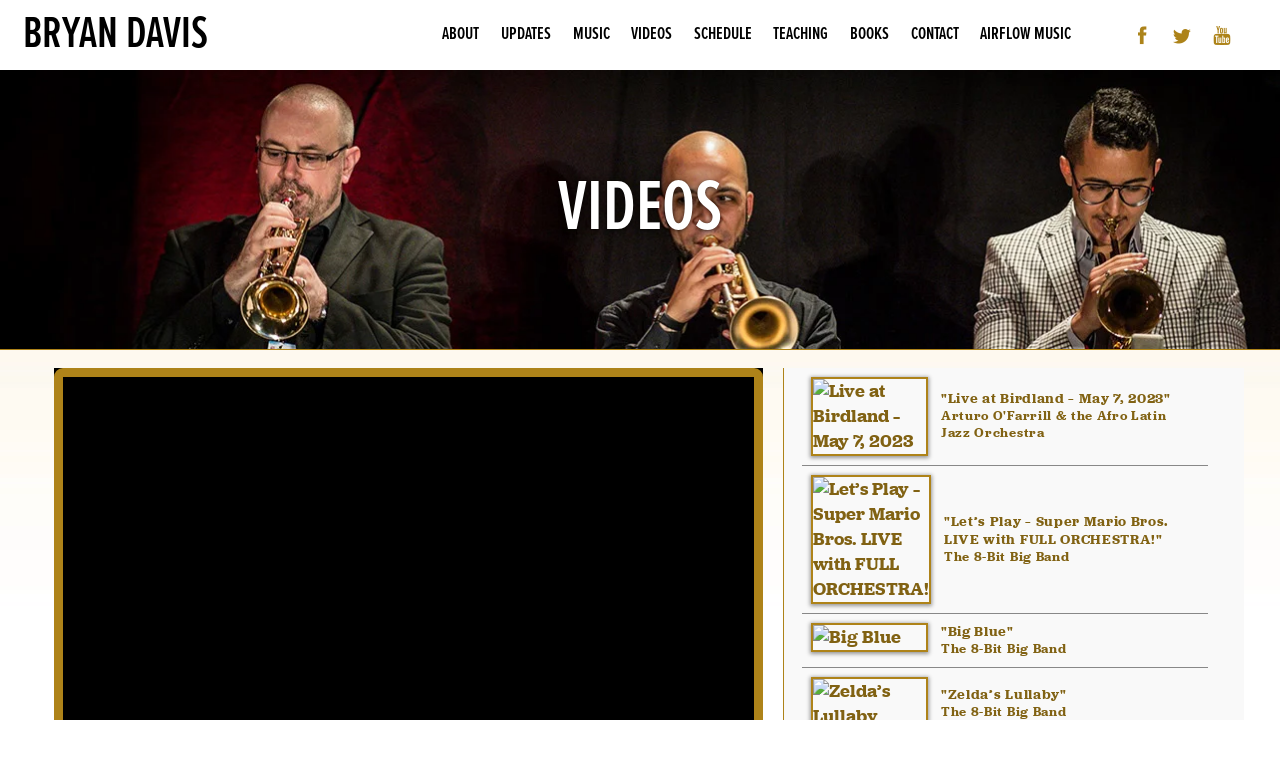

--- FILE ---
content_type: text/html; charset=UTF-8
request_url: https://bryandav.is/video/it-dont-mean-a-thing-2015/
body_size: 16470
content:
<!DOCTYPE html>
<html lang="en-US" id="bd-videos">
<head>
<meta charset="UTF-8" />
<meta name="viewport" content="width=device-width; initial-scale=1" />
<title>It Don&#8217;t Mean A Thing (2015) | Bryan Davis</title>
<script type="text/javascript">
  (function() {
    var config = {
      kitId: 'bwh6nag',
      scriptTimeout: 3000
    };
    var h=document.getElementsByTagName("html")[0];h.className+=" wf-loading";var t=setTimeout(function(){h.className=h.className.replace(/(\s|^)wf-loading(\s|$)/g," ");h.className+=" wf-inactive"},config.scriptTimeout);var tk=document.createElement("script"),d=false;tk.src='//use.typekit.net/'+config.kitId+'.js';tk.type="text/javascript";tk.async="true";tk.onload=tk.onreadystatechange=function(){var a=this.readyState;if(d||a&&a!="complete"&&a!="loaded")return;d=true;clearTimeout(t);try{Typekit.load(config)}catch(b){}};var s=document.getElementsByTagName("script")[0];s.parentNode.insertBefore(tk,s)
  })();
</script>

<!-- Facebook Pixel Code -->
<script>
!function(f,b,e,v,n,t,s){if(f.fbq)return;n=f.fbq=function(){n.callMethod?
n.callMethod.apply(n,arguments):n.queue.push(arguments)};if(!f._fbq)f._fbq=n;
n.push=n;n.loaded=!0;n.version='2.0';n.queue=[];t=b.createElement(e);t.async=!0;
t.src=v;s=b.getElementsByTagName(e)[0];s.parentNode.insertBefore(t,s)}(window,
document,'script','https://connect.facebook.net/en_US/fbevents.js');
fbq('init', '178722922636682'); // Insert your pixel ID here.
fbq('track', 'PageView');
</script>
<noscript><img height="1" width="1" style="display:none"
src="https://www.facebook.com/tr?id=178722922636682&ev=PageView&noscript=1"
/></noscript>
<!-- DO NOT MODIFY -->
<!-- End Facebook Pixel Code -->


<link rel="profile" href="http://gmpg.org/xfn/11" />
<link rel="pingback" href="https://bryandav.is/cms/xmlrpc.php" />
<!--[if lt IE 9]>
<script src="https://bryandav.is/cms/wp-content/themes/bdavis2014/js/html5.js" type="text/javascript"></script>
<![endif]-->

<meta name='robots' content='max-image-preview:large' />
<link rel='dns-prefetch' href='//stats.wp.com' />
<link rel='dns-prefetch' href='//v0.wordpress.com' />
<link rel='dns-prefetch' href='//jetpack.wordpress.com' />
<link rel='dns-prefetch' href='//s0.wp.com' />
<link rel='dns-prefetch' href='//public-api.wordpress.com' />
<link rel='dns-prefetch' href='//0.gravatar.com' />
<link rel='dns-prefetch' href='//1.gravatar.com' />
<link rel='dns-prefetch' href='//2.gravatar.com' />
<link rel='dns-prefetch' href='//widgets.wp.com' />
<link rel='preconnect' href='//c0.wp.com' />
<link rel="alternate" title="oEmbed (JSON)" type="application/json+oembed" href="https://bryandav.is/wp-json/oembed/1.0/embed?url=https%3A%2F%2Fbryandav.is%2Fvideo%2Fit-dont-mean-a-thing-2015%2F" />
<link rel="alternate" title="oEmbed (XML)" type="text/xml+oembed" href="https://bryandav.is/wp-json/oembed/1.0/embed?url=https%3A%2F%2Fbryandav.is%2Fvideo%2Fit-dont-mean-a-thing-2015%2F&#038;format=xml" />
<style id='wp-img-auto-sizes-contain-inline-css' type='text/css'>
img:is([sizes=auto i],[sizes^="auto," i]){contain-intrinsic-size:3000px 1500px}
/*# sourceURL=wp-img-auto-sizes-contain-inline-css */
</style>
<style id='wp-emoji-styles-inline-css' type='text/css'>

	img.wp-smiley, img.emoji {
		display: inline !important;
		border: none !important;
		box-shadow: none !important;
		height: 1em !important;
		width: 1em !important;
		margin: 0 0.07em !important;
		vertical-align: -0.1em !important;
		background: none !important;
		padding: 0 !important;
	}
/*# sourceURL=wp-emoji-styles-inline-css */
</style>
<style id='wp-block-library-inline-css' type='text/css'>
:root{--wp-block-synced-color:#7a00df;--wp-block-synced-color--rgb:122,0,223;--wp-bound-block-color:var(--wp-block-synced-color);--wp-editor-canvas-background:#ddd;--wp-admin-theme-color:#007cba;--wp-admin-theme-color--rgb:0,124,186;--wp-admin-theme-color-darker-10:#006ba1;--wp-admin-theme-color-darker-10--rgb:0,107,160.5;--wp-admin-theme-color-darker-20:#005a87;--wp-admin-theme-color-darker-20--rgb:0,90,135;--wp-admin-border-width-focus:2px}@media (min-resolution:192dpi){:root{--wp-admin-border-width-focus:1.5px}}.wp-element-button{cursor:pointer}:root .has-very-light-gray-background-color{background-color:#eee}:root .has-very-dark-gray-background-color{background-color:#313131}:root .has-very-light-gray-color{color:#eee}:root .has-very-dark-gray-color{color:#313131}:root .has-vivid-green-cyan-to-vivid-cyan-blue-gradient-background{background:linear-gradient(135deg,#00d084,#0693e3)}:root .has-purple-crush-gradient-background{background:linear-gradient(135deg,#34e2e4,#4721fb 50%,#ab1dfe)}:root .has-hazy-dawn-gradient-background{background:linear-gradient(135deg,#faaca8,#dad0ec)}:root .has-subdued-olive-gradient-background{background:linear-gradient(135deg,#fafae1,#67a671)}:root .has-atomic-cream-gradient-background{background:linear-gradient(135deg,#fdd79a,#004a59)}:root .has-nightshade-gradient-background{background:linear-gradient(135deg,#330968,#31cdcf)}:root .has-midnight-gradient-background{background:linear-gradient(135deg,#020381,#2874fc)}:root{--wp--preset--font-size--normal:16px;--wp--preset--font-size--huge:42px}.has-regular-font-size{font-size:1em}.has-larger-font-size{font-size:2.625em}.has-normal-font-size{font-size:var(--wp--preset--font-size--normal)}.has-huge-font-size{font-size:var(--wp--preset--font-size--huge)}.has-text-align-center{text-align:center}.has-text-align-left{text-align:left}.has-text-align-right{text-align:right}.has-fit-text{white-space:nowrap!important}#end-resizable-editor-section{display:none}.aligncenter{clear:both}.items-justified-left{justify-content:flex-start}.items-justified-center{justify-content:center}.items-justified-right{justify-content:flex-end}.items-justified-space-between{justify-content:space-between}.screen-reader-text{border:0;clip-path:inset(50%);height:1px;margin:-1px;overflow:hidden;padding:0;position:absolute;width:1px;word-wrap:normal!important}.screen-reader-text:focus{background-color:#ddd;clip-path:none;color:#444;display:block;font-size:1em;height:auto;left:5px;line-height:normal;padding:15px 23px 14px;text-decoration:none;top:5px;width:auto;z-index:100000}html :where(.has-border-color){border-style:solid}html :where([style*=border-top-color]){border-top-style:solid}html :where([style*=border-right-color]){border-right-style:solid}html :where([style*=border-bottom-color]){border-bottom-style:solid}html :where([style*=border-left-color]){border-left-style:solid}html :where([style*=border-width]){border-style:solid}html :where([style*=border-top-width]){border-top-style:solid}html :where([style*=border-right-width]){border-right-style:solid}html :where([style*=border-bottom-width]){border-bottom-style:solid}html :where([style*=border-left-width]){border-left-style:solid}html :where(img[class*=wp-image-]){height:auto;max-width:100%}:where(figure){margin:0 0 1em}html :where(.is-position-sticky){--wp-admin--admin-bar--position-offset:var(--wp-admin--admin-bar--height,0px)}@media screen and (max-width:600px){html :where(.is-position-sticky){--wp-admin--admin-bar--position-offset:0px}}

/*# sourceURL=wp-block-library-inline-css */
</style><style id='global-styles-inline-css' type='text/css'>
:root{--wp--preset--aspect-ratio--square: 1;--wp--preset--aspect-ratio--4-3: 4/3;--wp--preset--aspect-ratio--3-4: 3/4;--wp--preset--aspect-ratio--3-2: 3/2;--wp--preset--aspect-ratio--2-3: 2/3;--wp--preset--aspect-ratio--16-9: 16/9;--wp--preset--aspect-ratio--9-16: 9/16;--wp--preset--color--black: #000000;--wp--preset--color--cyan-bluish-gray: #abb8c3;--wp--preset--color--white: #ffffff;--wp--preset--color--pale-pink: #f78da7;--wp--preset--color--vivid-red: #cf2e2e;--wp--preset--color--luminous-vivid-orange: #ff6900;--wp--preset--color--luminous-vivid-amber: #fcb900;--wp--preset--color--light-green-cyan: #7bdcb5;--wp--preset--color--vivid-green-cyan: #00d084;--wp--preset--color--pale-cyan-blue: #8ed1fc;--wp--preset--color--vivid-cyan-blue: #0693e3;--wp--preset--color--vivid-purple: #9b51e0;--wp--preset--gradient--vivid-cyan-blue-to-vivid-purple: linear-gradient(135deg,rgb(6,147,227) 0%,rgb(155,81,224) 100%);--wp--preset--gradient--light-green-cyan-to-vivid-green-cyan: linear-gradient(135deg,rgb(122,220,180) 0%,rgb(0,208,130) 100%);--wp--preset--gradient--luminous-vivid-amber-to-luminous-vivid-orange: linear-gradient(135deg,rgb(252,185,0) 0%,rgb(255,105,0) 100%);--wp--preset--gradient--luminous-vivid-orange-to-vivid-red: linear-gradient(135deg,rgb(255,105,0) 0%,rgb(207,46,46) 100%);--wp--preset--gradient--very-light-gray-to-cyan-bluish-gray: linear-gradient(135deg,rgb(238,238,238) 0%,rgb(169,184,195) 100%);--wp--preset--gradient--cool-to-warm-spectrum: linear-gradient(135deg,rgb(74,234,220) 0%,rgb(151,120,209) 20%,rgb(207,42,186) 40%,rgb(238,44,130) 60%,rgb(251,105,98) 80%,rgb(254,248,76) 100%);--wp--preset--gradient--blush-light-purple: linear-gradient(135deg,rgb(255,206,236) 0%,rgb(152,150,240) 100%);--wp--preset--gradient--blush-bordeaux: linear-gradient(135deg,rgb(254,205,165) 0%,rgb(254,45,45) 50%,rgb(107,0,62) 100%);--wp--preset--gradient--luminous-dusk: linear-gradient(135deg,rgb(255,203,112) 0%,rgb(199,81,192) 50%,rgb(65,88,208) 100%);--wp--preset--gradient--pale-ocean: linear-gradient(135deg,rgb(255,245,203) 0%,rgb(182,227,212) 50%,rgb(51,167,181) 100%);--wp--preset--gradient--electric-grass: linear-gradient(135deg,rgb(202,248,128) 0%,rgb(113,206,126) 100%);--wp--preset--gradient--midnight: linear-gradient(135deg,rgb(2,3,129) 0%,rgb(40,116,252) 100%);--wp--preset--font-size--small: 13px;--wp--preset--font-size--medium: 20px;--wp--preset--font-size--large: 36px;--wp--preset--font-size--x-large: 42px;--wp--preset--spacing--20: 0.44rem;--wp--preset--spacing--30: 0.67rem;--wp--preset--spacing--40: 1rem;--wp--preset--spacing--50: 1.5rem;--wp--preset--spacing--60: 2.25rem;--wp--preset--spacing--70: 3.38rem;--wp--preset--spacing--80: 5.06rem;--wp--preset--shadow--natural: 6px 6px 9px rgba(0, 0, 0, 0.2);--wp--preset--shadow--deep: 12px 12px 50px rgba(0, 0, 0, 0.4);--wp--preset--shadow--sharp: 6px 6px 0px rgba(0, 0, 0, 0.2);--wp--preset--shadow--outlined: 6px 6px 0px -3px rgb(255, 255, 255), 6px 6px rgb(0, 0, 0);--wp--preset--shadow--crisp: 6px 6px 0px rgb(0, 0, 0);}:where(.is-layout-flex){gap: 0.5em;}:where(.is-layout-grid){gap: 0.5em;}body .is-layout-flex{display: flex;}.is-layout-flex{flex-wrap: wrap;align-items: center;}.is-layout-flex > :is(*, div){margin: 0;}body .is-layout-grid{display: grid;}.is-layout-grid > :is(*, div){margin: 0;}:where(.wp-block-columns.is-layout-flex){gap: 2em;}:where(.wp-block-columns.is-layout-grid){gap: 2em;}:where(.wp-block-post-template.is-layout-flex){gap: 1.25em;}:where(.wp-block-post-template.is-layout-grid){gap: 1.25em;}.has-black-color{color: var(--wp--preset--color--black) !important;}.has-cyan-bluish-gray-color{color: var(--wp--preset--color--cyan-bluish-gray) !important;}.has-white-color{color: var(--wp--preset--color--white) !important;}.has-pale-pink-color{color: var(--wp--preset--color--pale-pink) !important;}.has-vivid-red-color{color: var(--wp--preset--color--vivid-red) !important;}.has-luminous-vivid-orange-color{color: var(--wp--preset--color--luminous-vivid-orange) !important;}.has-luminous-vivid-amber-color{color: var(--wp--preset--color--luminous-vivid-amber) !important;}.has-light-green-cyan-color{color: var(--wp--preset--color--light-green-cyan) !important;}.has-vivid-green-cyan-color{color: var(--wp--preset--color--vivid-green-cyan) !important;}.has-pale-cyan-blue-color{color: var(--wp--preset--color--pale-cyan-blue) !important;}.has-vivid-cyan-blue-color{color: var(--wp--preset--color--vivid-cyan-blue) !important;}.has-vivid-purple-color{color: var(--wp--preset--color--vivid-purple) !important;}.has-black-background-color{background-color: var(--wp--preset--color--black) !important;}.has-cyan-bluish-gray-background-color{background-color: var(--wp--preset--color--cyan-bluish-gray) !important;}.has-white-background-color{background-color: var(--wp--preset--color--white) !important;}.has-pale-pink-background-color{background-color: var(--wp--preset--color--pale-pink) !important;}.has-vivid-red-background-color{background-color: var(--wp--preset--color--vivid-red) !important;}.has-luminous-vivid-orange-background-color{background-color: var(--wp--preset--color--luminous-vivid-orange) !important;}.has-luminous-vivid-amber-background-color{background-color: var(--wp--preset--color--luminous-vivid-amber) !important;}.has-light-green-cyan-background-color{background-color: var(--wp--preset--color--light-green-cyan) !important;}.has-vivid-green-cyan-background-color{background-color: var(--wp--preset--color--vivid-green-cyan) !important;}.has-pale-cyan-blue-background-color{background-color: var(--wp--preset--color--pale-cyan-blue) !important;}.has-vivid-cyan-blue-background-color{background-color: var(--wp--preset--color--vivid-cyan-blue) !important;}.has-vivid-purple-background-color{background-color: var(--wp--preset--color--vivid-purple) !important;}.has-black-border-color{border-color: var(--wp--preset--color--black) !important;}.has-cyan-bluish-gray-border-color{border-color: var(--wp--preset--color--cyan-bluish-gray) !important;}.has-white-border-color{border-color: var(--wp--preset--color--white) !important;}.has-pale-pink-border-color{border-color: var(--wp--preset--color--pale-pink) !important;}.has-vivid-red-border-color{border-color: var(--wp--preset--color--vivid-red) !important;}.has-luminous-vivid-orange-border-color{border-color: var(--wp--preset--color--luminous-vivid-orange) !important;}.has-luminous-vivid-amber-border-color{border-color: var(--wp--preset--color--luminous-vivid-amber) !important;}.has-light-green-cyan-border-color{border-color: var(--wp--preset--color--light-green-cyan) !important;}.has-vivid-green-cyan-border-color{border-color: var(--wp--preset--color--vivid-green-cyan) !important;}.has-pale-cyan-blue-border-color{border-color: var(--wp--preset--color--pale-cyan-blue) !important;}.has-vivid-cyan-blue-border-color{border-color: var(--wp--preset--color--vivid-cyan-blue) !important;}.has-vivid-purple-border-color{border-color: var(--wp--preset--color--vivid-purple) !important;}.has-vivid-cyan-blue-to-vivid-purple-gradient-background{background: var(--wp--preset--gradient--vivid-cyan-blue-to-vivid-purple) !important;}.has-light-green-cyan-to-vivid-green-cyan-gradient-background{background: var(--wp--preset--gradient--light-green-cyan-to-vivid-green-cyan) !important;}.has-luminous-vivid-amber-to-luminous-vivid-orange-gradient-background{background: var(--wp--preset--gradient--luminous-vivid-amber-to-luminous-vivid-orange) !important;}.has-luminous-vivid-orange-to-vivid-red-gradient-background{background: var(--wp--preset--gradient--luminous-vivid-orange-to-vivid-red) !important;}.has-very-light-gray-to-cyan-bluish-gray-gradient-background{background: var(--wp--preset--gradient--very-light-gray-to-cyan-bluish-gray) !important;}.has-cool-to-warm-spectrum-gradient-background{background: var(--wp--preset--gradient--cool-to-warm-spectrum) !important;}.has-blush-light-purple-gradient-background{background: var(--wp--preset--gradient--blush-light-purple) !important;}.has-blush-bordeaux-gradient-background{background: var(--wp--preset--gradient--blush-bordeaux) !important;}.has-luminous-dusk-gradient-background{background: var(--wp--preset--gradient--luminous-dusk) !important;}.has-pale-ocean-gradient-background{background: var(--wp--preset--gradient--pale-ocean) !important;}.has-electric-grass-gradient-background{background: var(--wp--preset--gradient--electric-grass) !important;}.has-midnight-gradient-background{background: var(--wp--preset--gradient--midnight) !important;}.has-small-font-size{font-size: var(--wp--preset--font-size--small) !important;}.has-medium-font-size{font-size: var(--wp--preset--font-size--medium) !important;}.has-large-font-size{font-size: var(--wp--preset--font-size--large) !important;}.has-x-large-font-size{font-size: var(--wp--preset--font-size--x-large) !important;}
/*# sourceURL=global-styles-inline-css */
</style>

<style id='classic-theme-styles-inline-css' type='text/css'>
/*! This file is auto-generated */
.wp-block-button__link{color:#fff;background-color:#32373c;border-radius:9999px;box-shadow:none;text-decoration:none;padding:calc(.667em + 2px) calc(1.333em + 2px);font-size:1.125em}.wp-block-file__button{background:#32373c;color:#fff;text-decoration:none}
/*# sourceURL=/wp-includes/css/classic-themes.min.css */
</style>
<link rel='stylesheet' id='style-css' href='https://bryandav.is/cms/wp-content/themes/bdavis2014/css/global.css?ver=6.9' type='text/css' media='all' />
<link rel='stylesheet' id='jetpack_likes-css' href='https://c0.wp.com/p/jetpack/15.4/modules/likes/style.css' type='text/css' media='all' />
<link rel='stylesheet' id='sharedaddy-css' href='https://c0.wp.com/p/jetpack/15.4/modules/sharedaddy/sharing.css' type='text/css' media='all' />
<link rel='stylesheet' id='social-logos-css' href='https://c0.wp.com/p/jetpack/15.4/_inc/social-logos/social-logos.min.css' type='text/css' media='all' />
<script type="text/javascript" src="https://c0.wp.com/c/6.9/wp-includes/js/jquery/jquery.min.js" id="jquery-core-js"></script>
<script type="text/javascript" src="https://c0.wp.com/c/6.9/wp-includes/js/jquery/jquery-migrate.min.js" id="jquery-migrate-js"></script>
<script type="text/javascript" src="https://bryandav.is/cms/wp-content/themes/bdavis2014/js/jquery.fitvids.js?ver=20140117" id="fitvids-js"></script>
<link rel="https://api.w.org/" href="https://bryandav.is/wp-json/" /><link rel="EditURI" type="application/rsd+xml" title="RSD" href="https://bryandav.is/cms/xmlrpc.php?rsd" />
<meta name="generator" content="WordPress 6.9" />
<link rel="canonical" href="https://bryandav.is/video/it-dont-mean-a-thing-2015/" />
        <style>
            /* Restoring the .book CSS from your Global.css */
            #bd-books .book {
                width: 25%;
                padding: 1em;
                float: left;
                text-align: center;
                box-sizing: border-box;
            }
            #bd-books .book a {
                display: block;
                width: 100%;
                background: rgba(174, 131, 25, 0.25);
                padding: 0.25em;
                border: 1px solid #ae8319;
            }
            #bd-books .book a:hover {
                background: rgba(174, 131, 25, 0.5);
            }
            #bd-books .book img {
                max-width: 100%;
                height: auto;
                display: block;
                margin: 0 auto;
            }
            /* Clearfix */
            .cf:before, .cf:after { content: " "; display: table; }
            .cf:after { clear: both; }
            
            /* Responsive */
            @media screen and (max-width: 800px) {
                #bd-books .book { width: 33.333%; }
            }
            @media screen and (max-width: 600px) {
                #bd-books .book { width: 50%; }
            }
        </style>
                <style type="text/css">
            /* --- WRAPPER --- */
            .bd-plugin-wrapper {
                position: relative;
                width: 100%;
                min-height: 600px; /* Enforce minimum height */
                clear: both;
            }
            .cf:before, .cf:after { content: " "; display: table; }
            .cf:after { clear: both; }
            .cf { *zoom: 1; }

            /* --- PLAYER (Left Column) --- */
            #video_container {
                float: left;
                width: 61.803398875%; /* Golden Ratio */
                padding-right: 20px;
                /* Ensure it dictates height of wrapper if taller than sidebar */
                min-height: 600px; 
            }
            
            .videowrap {
                position: relative;
                padding-bottom: 56.25%;
                height: 0;
                overflow: hidden;
                background: #000;
            }
            .videowrap iframe {
                position: absolute; top: 0; left: 0; width: 100%; height: 100%;
            }

            /* --- SIDEBAR (Pinned Absolute) --- */
            /* This matches your original functionality: stretched top to bottom */
            #videonav {
                position: absolute;
                top: 0;
                bottom: 0;
                right: 0;
                width: 38.196601125%;
                background: #f9f9f9;
                border-left: 1px solid #ae8319;
                /* No fixed height, it stretches with parent */
            }
            
            .scrollpane {
                width: 100%;
                height: 100%;
                overflow-y: auto;
                -webkit-overflow-scrolling: touch;
            }

            /* --- MOBILE RESET --- */
            @media (max-width: 800px) {
                .bd-plugin-wrapper {
                    min-height: auto; /* Let content grow naturally */
                }
                #video_container {
                    float: none;
                    width: 100%;
                    padding-right: 0;
                    min-height: auto;
                }
                #videonav {
                    position: relative; /* Stop absolute pinning */
                    width: 100%;
                    height: auto;
                    max-height: 400px; /* Limit list height on phones */
                    top: auto; bottom: auto; right: auto;
                    border-left: none;
                    border-top: 1px solid #ae8319;
                    margin-top: 20px;
                }
            }
        </style>
        	<style>img#wpstats{display:none}</style>
		<script>
jQuery(document).ready(function($){
  $('#hvideo,#video_container,.hentry').fitVids();
});
</script>
<meta name="description" content="From the CD Release show for Almost Sunrise, at Smalls Jazz Club in NYC. Here is the Eyal Vilner Big Band featuring Charenée Wade performing Eyal&#8217;s arrangement of the Duke Ellington classic &#8220;It Don&#8217;t Mean A Thing (If It Ain&#8217;t Got That Swing).&#8221;
Eyal Vilner (alto sax, clarinet, arrangements) conducting:
Trumpets: BD, …" />
<meta property="og:site_name" content="Bryan Davis" />
<meta property="og:locale" content="en_US" />
<meta property="og:description" content="From the CD Release show for Almost Sunrise, at Smalls Jazz Club in NYC. Here is the Eyal Vilner Big Band featuring Charenée Wade performing Eyal&#8217;s arrangement of the Duke Ellington classic &#8220;It Don&#8217;t Mean A Thing (If It Ain&#8217;t Got That Swing).&#8221;
Eyal Vilner (alto sax, clarinet, arrangements) conducting:
Trumpets: BD, …" />
<meta property="og:url" content="https://bryandav.is/video/it-dont-mean-a-thing-2015/" />
<meta property="og:title" content="It Don&#8217;t Mean A Thing (2015)" />
<meta property="og:type" content="video" />
<meta property="og:video" content="http://www.youtube.com/v/a59uuyiRt_c">
<meta property="og:video:type" content="application/x-shockwave-flash">
<meta property="og:video:width" content="640">
<meta property="og:video:height" content="480">
<meta property="og:image" content="http://i1.ytimg.com/vi/a59uuyiRt_c/hqdefault.jpg?feature=og">
<meta property="og:image" content="https://bryandav.is/cms/wp-content/themes/bdavis2014/i/Bryan_Davis-FB2014.jpg" />
<link rel="image_src" href="https://bryandav.is/cms/wp-content/themes/bdavis2014/i/Bryan_Davis-FB2014.jpg" />
<link rel="icon" href="https://bryandav.is/cms/wp-content/uploads/2015/08/cropped-BDavis_sitesq-32x32.jpg" sizes="32x32" />
<link rel="icon" href="https://bryandav.is/cms/wp-content/uploads/2015/08/cropped-BDavis_sitesq-192x192.jpg" sizes="192x192" />
<link rel="apple-touch-icon" href="https://bryandav.is/cms/wp-content/uploads/2015/08/cropped-BDavis_sitesq-180x180.jpg" />
<meta name="msapplication-TileImage" content="https://bryandav.is/cms/wp-content/uploads/2015/08/cropped-BDavis_sitesq-270x270.jpg" />
</head>

<body class="wp-singular video-template-default single single-video postid-2805 wp-theme-bdavis2014 metaslider-plugin">
<div id="fb-root"></div>
<script>(function(d, s, id) {
  var js, fjs = d.getElementsByTagName(s)[0];
  if (d.getElementById(id)) return;
  js = d.createElement(s); js.id = id;
  js.src = "//connect.facebook.net/en_GB/all.js#xfbml=1&appId=134162896650015";
  fjs.parentNode.insertBefore(js, fjs);
}(document, 'script', 'facebook-jssdk'));</script>
<div id="header">
<div class="wrap hfeed site">
        
            <h1 class="site-title"><a href="https://bryandav.is/" title="Bryan Davis" rel="home">Bryan Davis</a></h1>
            <!-- <h2 class="site-description">Trumpet &amp; Flügelhorn</h2> -->

        <nav role="navigation" id="site-navigation" class="main-navigation">
            <button class="menu-toggle">Primary Menu</button>
            <div class="assistive-text skip-link"><a href="#content" title="Skip to content">Skip to content</a></div>

            <ul id="menu-main-navigation" class="menu"><li id="menu-item-2252" class="menu-item menu-item-type-post_type menu-item-object-page menu-item-2252"><a href="https://bryandav.is/about/">About</a></li>
<li id="menu-item-2260" class="menu-item menu-item-type-post_type menu-item-object-page current_page_parent menu-item-2260"><a href="https://bryandav.is/updates/">Updates</a></li>
<li id="menu-item-5457" class="menu-item menu-item-type-post_type menu-item-object-page menu-item-5457"><a href="https://bryandav.is/music/">Music</a></li>
<li id="menu-item-2262" class="menu-item menu-item-type-post_type menu-item-object-page menu-item-2262"><a href="https://bryandav.is/videos/">Videos</a></li>
<li id="menu-item-2247" class="menu-item menu-item-type-post_type menu-item-object-page menu-item-2247"><a href="https://bryandav.is/schedule/">Schedule</a></li>
<li id="menu-item-2338" class="menu-item menu-item-type-post_type menu-item-object-page menu-item-2338"><a href="https://bryandav.is/teaching/">Teaching</a></li>
<li id="menu-item-5491" class="menu-item menu-item-type-post_type menu-item-object-page menu-item-5491"><a href="https://bryandav.is/books/">Books</a></li>
<li id="menu-item-2251" class="menu-item menu-item-type-post_type menu-item-object-page menu-item-2251"><a href="https://bryandav.is/contact/">Contact</a></li>
<li id="menu-item-3741" class="menu-item menu-item-type-custom menu-item-object-custom menu-item-3741"><a target="_blank" href="http://airflowmusic.com">Airflow Music</a></li>
</ul>        </nav><!-- .site-navigation .main-navigation -->
        <ul class="social">
              <li><a class="social-sprite social-facebook" href="//facebook.com/bryandavismusic" target="_blank">Facebook</a></li>
              <li><a class="social-sprite social-twitter" href="//twitter.com/bryandavismusic" target="_blank">Twitter</a></li>
              <li><a class="social-sprite social-youtube" href="//youtube.com/c/bryandavismusic" target="_blank">YouTube</a></li>
              <!-- <li><a class="social-sprite social-gplus" href="//google.com/+bryandavismusic" rel="publisher" target="_blank">Google+</a></li> -->
        </ul>

</div></div><!-- #header -->
<header id="masthead" class="site-header" role="banner">
        <h1 class="page-title">Videos</h1>
      </header><!-- #masthead .site-header -->
<div id="page" class="wrap cf">
    <div id="main" class="site-main cf">
<div id="primary" style="width: 100%; float: none; margin: 0 auto; padding: 0 1em;">
    <div id="content" role="main">
        <div class="bd-plugin-wrapper cf">        <div id="videonav">
            <div class="scrollpane">
                <ol>
                <li><a class="video-link" href="https://bryandav.is/video/live-at-birdland-may-7-2023/"><img decoding="async" src="https://img.youtube.com/vi/da-mdG4Q5y8/mqdefault.jpg" alt="Live at Birdland – May 7, 2023" /><div><span class="vtitle">&quot;Live at Birdland – May 7, 2023&quot;</span><span class="vgroup">Arturo O'Farrill &amp; the Afro Latin Jazz Orchestra</span></div></a></li><li><a class="video-link" href="https://bryandav.is/video/lets-play-super-mario-bros-live-with-full-orchestra/"><img decoding="async" src="https://img.youtube.com/vi/2cRPzzZV8u0/mqdefault.jpg" alt="Let&#8217;s Play &#8211; Super Mario Bros. LIVE with FULL ORCHESTRA!" /><div><span class="vtitle">&quot;Let&#8217;s Play &#8211; Super Mario Bros. LIVE with FULL ORCHESTRA!&quot;</span><span class="vgroup">The 8-Bit Big Band</span></div></a></li><li><a class="video-link" href="https://bryandav.is/video/big-blue/"><img decoding="async" src="https://img.youtube.com/vi/2fAAk_0DJDE/mqdefault.jpg" alt="Big Blue" /><div><span class="vtitle">&quot;Big Blue&quot;</span><span class="vgroup">The 8-Bit Big Band</span></div></a></li><li><a class="video-link" href="https://bryandav.is/video/zeldas-lullaby/"><img decoding="async" src="https://img.youtube.com/vi/Scxw6Nuf3cI/mqdefault.jpg" alt="Zelda&#8217;s Lullaby" /><div><span class="vtitle">&quot;Zelda&#8217;s Lullaby&quot;</span><span class="vgroup">The 8-Bit Big Band</span></div></a></li><li><a class="video-link" href="https://bryandav.is/video/super-mario-bros-salsa-big-band-version/"><img decoding="async" src="https://img.youtube.com/vi/8-jedrMcJ-Y/mqdefault.jpg" alt="Super Mario Bros. – Salsa Big Band" /><div><span class="vtitle">&quot;Super Mario Bros. – Salsa Big Band&quot;</span><span class="vgroup">The 8-Bit Big Band</span></div></a></li><li><a class="video-link" href="https://bryandav.is/video/i-am-impact-from-mystical-ninja/"><img decoding="async" src="https://img.youtube.com/vi/QkFryJP3zpY/mqdefault.jpg" alt="I Am Impact! from Mystical Ninja" /><div><span class="vtitle">&quot;I Am Impact! from Mystical Ninja&quot;</span><span class="vgroup">The 8-Bit Big Band</span></div></a></li><li><a class="video-link" href="https://bryandav.is/video/athletic-theme-from-yoshis-island/"><img decoding="async" src="https://img.youtube.com/vi/Czs-rHs2Aqo/mqdefault.jpg" alt="Athletic Theme from Yoshi&#8217;s Island" /><div><span class="vtitle">&quot;Athletic Theme from Yoshi&#8217;s Island&quot;</span><span class="vgroup">The 8-Bit Big Band</span></div></a></li><li><a class="video-link" href="https://bryandav.is/video/god-bless-the-child/"><img decoding="async" src="https://img.youtube.com/vi/ThMeY-xutqM/mqdefault.jpg" alt="God Bless The Child" /><div><span class="vtitle">&quot;God Bless The Child&quot;</span><span class="vgroup">Blood Sweat and Tears</span></div></a></li><li><a class="video-link" href="https://bryandav.is/video/silver-bells/"><img decoding="async" src="https://img.youtube.com/vi/b6aC_r_PJj4/mqdefault.jpg" alt="Silver Bells" /><div><span class="vtitle">&quot;Silver Bells&quot;</span><span class="vgroup">Ten of the Best &amp; Friends</span></div></a></li><li><a class="video-link" href="https://bryandav.is/video/mumbles/"><img decoding="async" src="https://img.youtube.com/vi/XsALQkXhH8U/mqdefault.jpg" alt="Mumbles" /><div><span class="vtitle">&quot;Mumbles&quot;</span><span class="vgroup">Ron Wilkins/Becca Patterson Big Band</span></div></a></li><li><a class="video-link" href="https://bryandav.is/video/sevivon/"><img decoding="async" src="https://img.youtube.com/vi/K0hLcoTekj0/mqdefault.jpg" alt="Sevivon" /><div><span class="vtitle">&quot;Sevivon&quot;</span><span class="vgroup">Eyal Vilner Big Band</span></div></a></li><li><a class="video-link" href="https://bryandav.is/video/hard-hearted-hannah/"><img decoding="async" src="https://img.youtube.com/vi/95RO1480rqo/mqdefault.jpg" alt="Hard Hearted Hannah" /><div><span class="vtitle">&quot;Hard Hearted Hannah&quot;</span><span class="vgroup">Eyal Vilner Big Band</span></div></a></li><li><a class="video-link" href="https://bryandav.is/video/lover-come-back-to-me-2016-edition/"><img decoding="async" src="https://img.youtube.com/vi/WCtV1SXSA28/mqdefault.jpg" alt="Lover Come Back To Me (2016 Edition)" /><div><span class="vtitle">&quot;Lover Come Back To Me (2016 Edition)&quot;</span><span class="vgroup">Mike Longo's NY State of the Art Jazz Ensemble</span></div></a></li><li><a class="video-link" href="https://bryandav.is/video/i-wanna-hold-your-hand/"><img decoding="async" src="https://img.youtube.com/vi/pBJ6OSVDQFU/mqdefault.jpg" alt="I Wanna Hold Your Hand" /><div><span class="vtitle">&quot;I Wanna Hold Your Hand&quot;</span><span class="vgroup">#TeamChuck</span></div></a></li><li><a class="video-link" href="https://bryandav.is/video/i-wanna-be-where-you-are/"><img decoding="async" src="https://img.youtube.com/vi/JgpUWRXozQo/mqdefault.jpg" alt="I Wanna Be Where You Are" /><div><span class="vtitle">&quot;I Wanna Be Where You Are&quot;</span><span class="vgroup">#TeamChuck</span></div></a></li><li><a class="video-link" href="https://bryandav.is/video/district-of-the-blues/"><img decoding="async" src="https://img.youtube.com/vi/VmhqewHsjJI/mqdefault.jpg" alt="District of the Blues" /><div><span class="vtitle">&quot;District of the Blues&quot;</span><span class="vgroup">Eyal Vilner Big Band</span></div></a></li><li><a class="video-link" href="https://bryandav.is/video/tee-pee-time/"><img decoding="async" src="https://img.youtube.com/vi/eY8hpDd3bxc/mqdefault.jpg" alt="Tee Pee Time" /><div><span class="vtitle">&quot;Tee Pee Time&quot;</span><span class="vgroup">Eyal Vilner Big Band</span></div></a></li><li><a class="video-link" href="https://bryandav.is/video/it-dont-mean-a-thing-if-it-aint-got-that-swing/"><img decoding="async" src="https://img.youtube.com/vi/IlCz3RK0e3M/mqdefault.jpg" alt="It Don&#8217;t Mean A Thing (If It Ain&#8217;t Got That Swing)" /><div><span class="vtitle">&quot;It Don&#8217;t Mean A Thing (If It Ain&#8217;t Got That Swing)&quot;</span><span class="vgroup">Eyal Vilner Big Band</span></div></a></li><li><a class="video-link" href="https://bryandav.is/video/but-the-world-goes-round/"><img decoding="async" src="https://img.youtube.com/vi/aOyG5Zmgt1c/mqdefault.jpg" alt="But The World Goes Round" /><div><span class="vtitle">&quot;But The World Goes Round&quot;</span><span class="vgroup">Charlie Rosen's Broadway Big Band</span></div></a></li><li><a class="video-link" href="https://bryandav.is/video/ground-blues/"><img decoding="async" src="https://img.youtube.com/vi/EhYGnSJSkok/mqdefault.jpg" alt="Ground Blues" /><div><span class="vtitle">&quot;Ground Blues&quot;</span><span class="vgroup">Greg Ruvolo Big Band</span></div></a></li><li><a class="video-link" href="https://bryandav.is/video/its-alright-with-me/"><img decoding="async" src="https://img.youtube.com/vi/xVclb46fsE8/mqdefault.jpg" alt="It&#8217;s Alright With Me" /><div><span class="vtitle">&quot;It&#8217;s Alright With Me&quot;</span><span class="vgroup">Eyal Vilner Big Band</span></div></a></li><li class="current-video"><a class="video-link" href="https://bryandav.is/video/it-dont-mean-a-thing-2015/"><img decoding="async" src="https://img.youtube.com/vi/a59uuyiRt_c/mqdefault.jpg" alt="It Don&#8217;t Mean A Thing (2015)" /><div><span class="vtitle">&quot;It Don&#8217;t Mean A Thing (2015)&quot;</span><span class="vgroup">Eyal Vilner Big Band</span></div></a></li><li><a class="video-link" href="https://bryandav.is/video/macarthur-park-2014/"><img decoding="async" src="https://img.youtube.com/vi/ceIAEREp0tc/mqdefault.jpg" alt="MacArthur Park 2014" /><div><span class="vtitle">&quot;MacArthur Park 2014&quot;</span><span class="vgroup">Ten of the Best &amp; Friends</span></div></a></li><li><a class="video-link" href="https://bryandav.is/video/bist-du-bei-mir/"><img decoding="async" src="https://img.youtube.com/vi/_Tzof31R-fA/mqdefault.jpg" alt="Bist Du Bei Mir" /><div><span class="vtitle">&quot;Bist Du Bei Mir&quot;</span><span class="vgroup">Ten of the Best &amp; Friends</span></div></a></li><li><a class="video-link" href="https://bryandav.is/video/gonna-fly-nowmaria-highlight-reel/"><img decoding="async" src="https://img.youtube.com/vi/T1lBQgvwBR0/mqdefault.jpg" alt="Gonna Fly Now/Maria Highlight Reel" /><div><span class="vtitle">&quot;Gonna Fly Now/Maria Highlight Reel&quot;</span><span class="vgroup">RK Music Big Band</span></div></a></li><li><a class="video-link" href="https://bryandav.is/video/nena-rehearsal/"><img decoding="async" src="https://img.youtube.com/vi/YIHWc3jJi2s/mqdefault.jpg" alt="&#8216;Nena&#8217; Rehearsal" /><div><span class="vtitle">&quot;&#8216;Nena&#8217; Rehearsal&quot;</span></div></a></li><li><a class="video-link" href="https://bryandav.is/video/all-of-me/"><img decoding="async" src="https://img.youtube.com/vi/giNP1fF5ook/mqdefault.jpg" alt="All Of Me" /><div><span class="vtitle">&quot;All Of Me&quot;</span><span class="vgroup">Schagerl Brass Festival All-Star Big Band</span></div></a></li><li><a class="video-link" href="https://bryandav.is/video/always-forever/"><img decoding="async" src="https://img.youtube.com/vi/eK8Qtx6Rguc/mqdefault.jpg" alt="Always &#038; Forever" /><div><span class="vtitle">&quot;Always &#038; Forever&quot;</span><span class="vgroup">Schagerl Brass Festival All-Star Big Band</span></div></a></li><li><a class="video-link" href="https://bryandav.is/video/bennos-blues/"><img decoding="async" src="https://img.youtube.com/vi/ATCQCOtg7go/mqdefault.jpg" alt="Benno&#8217;s Blues" /><div><span class="vtitle">&quot;Benno&#8217;s Blues&quot;</span><span class="vgroup">Schagerl Brass Festival All-Star Big Band</span></div></a></li><li><a class="video-link" href="https://bryandav.is/video/im-getting-sentimental-over-you/"><img decoding="async" src="https://img.youtube.com/vi/dMuhX4_-8BQ/mqdefault.jpg" alt="I&#8217;m Getting Sentimental Over You" /><div><span class="vtitle">&quot;I&#8217;m Getting Sentimental Over You&quot;</span><span class="vgroup">Schagerl Brass Festival All-Star Big Band</span></div></a></li><li><a class="video-link" href="https://bryandav.is/video/zogs-jog/"><img decoding="async" src="https://img.youtube.com/vi/0ZwoTbADrPc/mqdefault.jpg" alt="Zog&#8217;s Jog" /><div><span class="vtitle">&quot;Zog&#8217;s Jog&quot;</span><span class="vgroup">Schagerl Brass Festival All-Star Big Band</span></div></a></li><li><a class="video-link" href="https://bryandav.is/video/diminuendo-and-crescendo-in-blue/"><img decoding="async" src="https://img.youtube.com/vi/qU-MITsh-gU/mqdefault.jpg" alt="Diminuendo and Crescendo in Blue" /><div><span class="vtitle">&quot;Diminuendo and Crescendo in Blue&quot;</span><span class="vgroup">Schagerl Brass Festival All-Star Big Band</span></div></a></li><li><a class="video-link" href="https://bryandav.is/video/stablemates-rehearsal-clip/"><img decoding="async" src="https://img.youtube.com/vi/JdtqAYerkOw/mqdefault.jpg" alt="&#8216;Stablemates&#8217; rehearsal clip" /><div><span class="vtitle">&quot;&#8216;Stablemates&#8217; rehearsal clip&quot;</span><span class="vgroup">Eyal Vilner Big Band</span></div></a></li><li><a class="video-link" href="https://bryandav.is/video/eager-beaver/"><img decoding="async" src="https://img.youtube.com/vi/ul6uvQsfzN4/mqdefault.jpg" alt="Eager Beaver" /><div><span class="vtitle">&quot;Eager Beaver&quot;</span><span class="vgroup">Brooklyn Jazz Orchestra</span></div></a></li><li><a class="video-link" href="https://bryandav.is/video/intermission-riff/"><img decoding="async" src="https://img.youtube.com/vi/-YZ_GiFeD4k/mqdefault.jpg" alt="Intermission Riff" /><div><span class="vtitle">&quot;Intermission Riff&quot;</span><span class="vgroup">Brooklyn Jazz Orchestra</span></div></a></li><li><a class="video-link" href="https://bryandav.is/video/it-dont-mean-a-thing/"><img decoding="async" src="https://img.youtube.com/vi/NRT1yQCY6U0/mqdefault.jpg" alt="It Don&#8217;t Mean A Thing" /><div><span class="vtitle">&quot;It Don&#8217;t Mean A Thing&quot;</span><span class="vgroup">Eyal Vilner Big Band</span></div></a></li><li><a class="video-link" href="https://bryandav.is/video/just-a-weekend/"><img decoding="async" src="https://img.youtube.com/vi/UJUfLoDDCNU/mqdefault.jpg" alt="Just A Weekend" /><div><span class="vtitle">&quot;Just A Weekend&quot;</span><span class="vgroup">Mike Longo's NY State of the Art Jazz Ensemble</span></div></a></li><li><a class="video-link" href="https://bryandav.is/video/really-its-wagner/"><img decoding="async" src="https://img.youtube.com/vi/Y0YMpGoIoig/mqdefault.jpg" alt="Really It&#8217;s Wagner" /><div><span class="vtitle">&quot;Really It&#8217;s Wagner&quot;</span><span class="vgroup">Ten of the Best &amp; Friends</span></div></a></li><li><a class="video-link" href="https://bryandav.is/video/wagners-mas-que-nada/"><img decoding="async" src="https://img.youtube.com/vi/HBXNCSUd0e4/mqdefault.jpg" alt="Wagner&#8217;s Mas Que Nada" /><div><span class="vtitle">&quot;Wagner&#8217;s Mas Que Nada&quot;</span><span class="vgroup">Ten of the Best &amp; Friends</span></div></a></li><li><a class="video-link" href="https://bryandav.is/video/brazil-wedding/"><img decoding="async" src="https://img.youtube.com/vi/p777r75o6cI/mqdefault.jpg" alt="Brazil Wedding" /><div><span class="vtitle">&quot;Brazil Wedding&quot;</span><span class="vgroup">Ten of the Best &amp; Friends</span></div></a></li><li><a class="video-link" href="https://bryandav.is/video/in-the-streets-of-harlem/"><img decoding="async" src="https://img.youtube.com/vi/NJ4pMY2bNf4/mqdefault.jpg" alt="In The Streets of Harlem" /><div><span class="vtitle">&quot;In The Streets of Harlem&quot;</span><span class="vgroup">Ten of the Best &amp; Friends</span></div></a></li><li><a class="video-link" href="https://bryandav.is/video/mother-where-are-you/"><img decoding="async" src="https://img.youtube.com/vi/GX1XXULAHW8/mqdefault.jpg" alt="Mother, Where Are You?" /><div><span class="vtitle">&quot;Mother, Where Are You?&quot;</span><span class="vgroup">Ten of the Best &amp; Friends</span></div></a></li><li><a class="video-link" href="https://bryandav.is/video/harlem-nocturne-a-la-esquivel/"><img decoding="async" src="https://img.youtube.com/vi/z9aryn4nkNw/mqdefault.jpg" alt="Harlem Nocturne a la Esquivel" /><div><span class="vtitle">&quot;Harlem Nocturne a la Esquivel&quot;</span><span class="vgroup">Mr Ho's Orchestrotica</span></div></a></li><li><a class="video-link" href="https://bryandav.is/video/cheek-to-cheek/"><img decoding="async" src="https://img.youtube.com/vi/WZE-CDXCmDQ/mqdefault.jpg" alt="Cheek To Cheek" /><div><span class="vtitle">&quot;Cheek To Cheek&quot;</span><span class="vgroup">Mike Longo's NY State of the Art Jazz Ensemble</span></div></a></li><li><a class="video-link" href="https://bryandav.is/video/macarthur-park/"><img decoding="async" src="https://img.youtube.com/vi/losiyPEBLn8/mqdefault.jpg" alt="MacArthur Park" /><div><span class="vtitle">&quot;MacArthur Park&quot;</span><span class="vgroup">Ten of the Best &amp; Friends</span></div></a></li><li><a class="video-link" href="https://bryandav.is/video/in-the-spirit-of-lester-bowie-epk/"><img decoding="async" src="https://img.youtube.com/vi/TXv3b62-GwQ/mqdefault.jpg" alt="In The Spirit of Lester Bowie &#8211; EPK" /><div><span class="vtitle">&quot;In The Spirit of Lester Bowie &#8211; EPK&quot;</span><span class="vgroup">Horst Michael Schaffer's Flying Brass Circus</span></div></a></li><li><a class="video-link" href="https://bryandav.is/video/birth-of-the-blues/"><img decoding="async" src="https://img.youtube.com/vi/P_YULWbPDT4/mqdefault.jpg" alt="Birth of the Blues" /><div><span class="vtitle">&quot;Birth of the Blues&quot;</span><span class="vgroup">Horst Michael Schaffer's Flying Brass Circus</span></div></a></li><li><a class="video-link" href="https://bryandav.is/video/lover-come-back-to-me/"><img decoding="async" src="https://img.youtube.com/vi/LA7Z7Bvs1pE/mqdefault.jpg" alt="Lover Come Back To Me" /><div><span class="vtitle">&quot;Lover Come Back To Me&quot;</span><span class="vgroup">Mike Longo's NY State of the Art Jazz Ensemble</span></div></a></li><li><a class="video-link" href="https://bryandav.is/video/andalucia/"><img decoding="async" src="https://img.youtube.com/vi/eKMPZMneld0/mqdefault.jpg" alt="Andalucia" /><div><span class="vtitle">&quot;Andalucia&quot;</span><span class="vgroup">Mr Ho's Orchestrotica</span></div></a></li><li><a class="video-link" href="https://bryandav.is/video/harlem-nocturne/"><img decoding="async" src="https://img.youtube.com/vi/eIs3pwPKw0c/mqdefault.jpg" alt="Harlem Nocturne" /><div><span class="vtitle">&quot;Harlem Nocturne&quot;</span><span class="vgroup">Mr Ho's Orchestrotica</span></div></a></li><li><a class="video-link" href="https://bryandav.is/video/birks-works/"><img decoding="async" src="https://img.youtube.com/vi/jhvI1u17egE/mqdefault.jpg" alt="Birk&#8217;s Works" /><div><span class="vtitle">&quot;Birk&#8217;s Works&quot;</span><span class="vgroup">Mike Longo's NY State of the Art Jazz Ensemble</span></div></a></li><li><a class="video-link" href="https://bryandav.is/video/take-the-a-train/"><img decoding="async" src="https://img.youtube.com/vi/Gh6SSfKa45I/mqdefault.jpg" alt="Take The A-Train" /><div><span class="vtitle">&quot;Take The A-Train&quot;</span><span class="vgroup">Mr Ho's Orchestrotica</span></div></a></li><li><a class="video-link" href="https://bryandav.is/video/stardust/"><img decoding="async" src="https://img.youtube.com/vi/XnJWKo3vEI8/mqdefault.jpg" alt="Stardust" /><div><span class="vtitle">&quot;Stardust&quot;</span><span class="vgroup">Artie Shaw Orchestra</span></div></a></li><li><a class="video-link" href="https://bryandav.is/video/der-rock-des-trompeters-2009/"><img decoding="async" src="https://img.youtube.com/vi/Jaei8K7LqT8/mqdefault.jpg" alt="Der Rock des Trompeters 2009" /><div><span class="vtitle">&quot;Der Rock des Trompeters 2009&quot;</span><span class="vgroup">Gansch &amp; Roses</span></div></a></li><li><a class="video-link" href="https://bryandav.is/video/italian-folk-song/"><img decoding="async" src="https://img.youtube.com/vi/bSIkuEzc2uI/mqdefault.jpg" alt="Italian Folk Song" /><div><span class="vtitle">&quot;Italian Folk Song&quot;</span><span class="vgroup">Gansch &amp; Roses</span></div></a></li><li><a class="video-link" href="https://bryandav.is/video/ramona/"><img decoding="async" src="https://img.youtube.com/vi/IVK1FdsS674/mqdefault.jpg" alt="Ramona" /><div><span class="vtitle">&quot;Ramona&quot;</span><span class="vgroup">Gansch &amp; Roses</span></div></a></li><li><a class="video-link" href="https://bryandav.is/video/little-big-band-2009/"><img decoding="async" src="https://img.youtube.com/vi/r2nVACp1wcE/mqdefault.jpg" alt="Little Big Band (2009)" /><div><span class="vtitle">&quot;Little Big Band (2009)&quot;</span><span class="vgroup">Gansch &amp; Roses</span></div></a></li><li><a class="video-link" href="https://bryandav.is/video/grafenegg-compilation-part-2/"><img decoding="async" src="https://img.youtube.com/vi/0zhybnTytJA/mqdefault.jpg" alt="Grafenegg Compilation, Part 2" /><div><span class="vtitle">&quot;Grafenegg Compilation, Part 2&quot;</span><span class="vgroup">LACJO</span></div></a></li><li><a class="video-link" href="https://bryandav.is/video/grafenegg-compilation-part-1/"><img decoding="async" src="https://img.youtube.com/vi/-n5vqJfvinU/mqdefault.jpg" alt="Grafenegg Compilation, Part 1" /><div><span class="vtitle">&quot;Grafenegg Compilation, Part 1&quot;</span><span class="vgroup">LACJO</span></div></a></li><li><a class="video-link" href="https://bryandav.is/video/mambo-bongo/"><img decoding="async" src="https://img.youtube.com/vi/mAo9NnRO3VE/mqdefault.jpg" alt="Mambo Bongo" /><div><span class="vtitle">&quot;Mambo Bongo&quot;</span><span class="vgroup">La Gran Descarga</span></div></a></li><li><a class="video-link" href="https://bryandav.is/video/catch-me-if-you-can/"><img decoding="async" src="https://img.youtube.com/vi/S2Zui6P2BTE/mqdefault.jpg" alt="Catch Me If You Can" /><div><span class="vtitle">&quot;Catch Me If You Can&quot;</span><span class="vgroup">La Gran Descarga</span></div></a></li><li><a class="video-link" href="https://bryandav.is/video/der-rock-des-trompeters-premiere/"><img decoding="async" src="https://img.youtube.com/vi/_EYWUg6328w/mqdefault.jpg" alt="Der Rock des Trompeters (Premiere!)" /><div><span class="vtitle">&quot;Der Rock des Trompeters (Premiere!)&quot;</span><span class="vgroup">Gansch &amp; Roses</span></div></a></li><li><a class="video-link" href="https://bryandav.is/video/little-big-band/"><img decoding="async" src="https://img.youtube.com/vi/1AsspNpzLzs/mqdefault.jpg" alt="Little Big Band" /><div><span class="vtitle">&quot;Little Big Band&quot;</span><span class="vgroup">Gansch &amp; Roses</span></div></a></li><li><a class="video-link" href="https://bryandav.is/video/days-of-brass-schagerl-brass-festival-2008/"><img decoding="async" src="https://img.youtube.com/vi/oLLoFkNhYV8/mqdefault.jpg" alt="Days of Brass &#8211; Schagerl Brass Festival 2008" /><div><span class="vtitle">&quot;Days of Brass &#8211; Schagerl Brass Festival 2008&quot;</span></div></a></li><li><a class="video-link" href="https://bryandav.is/video/alone-together/"><img decoding="async" src="https://img.youtube.com/vi/BTlLDHZxKTg/mqdefault.jpg" alt="Alone Together" /><div><span class="vtitle">&quot;Alone Together&quot;</span></div></a></li><li><a class="video-link" href="https://bryandav.is/video/a-night-in-tunisia/"><img decoding="async" src="https://img.youtube.com/vi/e8WUIaD9hKI/mqdefault.jpg" alt="A Night In Tunisia" /><div><span class="vtitle">&quot;A Night In Tunisia&quot;</span></div></a></li>                </ol>
            </div>
        </div>
                <section id="video_container">
            <div class="videowrap">
                <iframe id="videobox" src="https://www.youtube.com/embed/a59uuyiRt_c?rel=0&enablejsapi=1" frameborder="0" allowfullscreen></iframe>
            </div>
            
            <div id="video_info">
                <h3>
                    <span id="video_title">&quot;It Don&#8217;t Mean A Thing (2015)&quot;</span>
                                             &mdash; <span id="video_group">Eyal Vilner Big Band</span>
                                    </h3>
                
                <div class="video-meta">
                                            <span class="video-date">February 8th, 2015</span>
                        <span class="sep"> | </span>
                                        <a class="fb-share" href="https://www.facebook.com/sharer/sharer.php?u=https%3A%2F%2Fbryandav.is%2Fvideo%2Fit-dont-mean-a-thing-2015%2F" target="_blank">Share</a>
                </div>
                
                <div id="video_desc">
                    <p>From the CD Release show for Almost Sunrise, at Smalls Jazz Club in NYC. Here is the Eyal Vilner Big Band featuring Charenée Wade performing Eyal&#8217;s arrangement of the Duke Ellington classic &#8220;It Don&#8217;t Mean A Thing (If It Ain&#8217;t Got That Swing).&#8221;</p>
<p>Eyal Vilner (alto sax, clarinet, arrangements) conducting:</p>
<p>Trumpets: BD, Mat Jodrell, Wayne Tucker, Bruce Harris<br />Trombones: Nick Finzer, Darius Jones, Max Seigel<br />Reeds: Dan Block, Eitan Gofman, Joel Frahm, Asaf Yuria, Eden Bareket<br />Tadataka Unno &#8211; piano; Jennifer Vincent &#8211; bass; Joe Strasser &#8211; drums;<br />Charenée Wade &#8211; vocals</p>
                </div>
            </div>
        </section>
        </div><div class="sharedaddy sd-sharing-enabled"><div class="robots-nocontent sd-block sd-social sd-social-icon-text sd-sharing"><h3 class="sd-title">Share this:</h3><div class="sd-content"><ul><li class="share-facebook"><a rel="nofollow noopener noreferrer"
				data-shared="sharing-facebook-2805"
				class="share-facebook sd-button share-icon"
				href="https://bryandav.is/video/it-dont-mean-a-thing-2015/?share=facebook"
				target="_blank"
				aria-labelledby="sharing-facebook-2805"
				>
				<span id="sharing-facebook-2805" hidden>Click to share on Facebook (Opens in new window)</span>
				<span>Facebook</span>
			</a></li><li class="share-twitter"><a rel="nofollow noopener noreferrer"
				data-shared="sharing-twitter-2805"
				class="share-twitter sd-button share-icon"
				href="https://bryandav.is/video/it-dont-mean-a-thing-2015/?share=twitter"
				target="_blank"
				aria-labelledby="sharing-twitter-2805"
				>
				<span id="sharing-twitter-2805" hidden>Click to share on X (Opens in new window)</span>
				<span>X</span>
			</a></li><li class="share-end"></li></ul></div></div></div><div class='sharedaddy sd-block sd-like jetpack-likes-widget-wrapper jetpack-likes-widget-unloaded' id='like-post-wrapper-63686254-2805-696aa93ca1abf' data-src='https://widgets.wp.com/likes/?ver=15.4#blog_id=63686254&amp;post_id=2805&amp;origin=bryandav.is&amp;obj_id=63686254-2805-696aa93ca1abf' data-name='like-post-frame-63686254-2805-696aa93ca1abf' data-title='Like or Reblog'><h3 class="sd-title">Like this:</h3><div class='likes-widget-placeholder post-likes-widget-placeholder' style='height: 55px;'><span class='button'><span>Like</span></span> <span class="loading">Loading...</span></div><span class='sd-text-color'></span><a class='sd-link-color'></a></div>    </div>
</div>


	</div><!-- #main .site-main -->

</div><!-- #page .hfeed .site -->
	<footer id="colophon" class="site-footer" role="contentinfo">
		<div class="site-info cf">
			<span id="copyright">&copy;2002-2026, Bryan Davis</span>
			<ul class="social">
			  <li><a class="social-sprite social-facebook" href="//facebook.com/bryandavismusic" target="_blank">Facebook</a></li>
			  <li><a class="social-sprite social-twitter" href="//twitter.com/bryandavismusic" target="_blank">Twitter</a></li>
			  <li><a class="social-sprite social-youtube" href="//youtube.com/c/bryandavismusic" target="_blank">YouTube</a></li>
			</ul>
		</div><!-- .site-info -->
	</footer><!-- #colophon .site-footer -->

<script type="speculationrules">
{"prefetch":[{"source":"document","where":{"and":[{"href_matches":"/*"},{"not":{"href_matches":["/cms/wp-*.php","/cms/wp-admin/*","/cms/wp-content/uploads/*","/cms/wp-content/*","/cms/wp-content/plugins/*","/cms/wp-content/themes/bdavis2014/*","/*\\?(.+)"]}},{"not":{"selector_matches":"a[rel~=\"nofollow\"]"}},{"not":{"selector_matches":".no-prefetch, .no-prefetch a"}}]},"eagerness":"conservative"}]}
</script>

	<script type="text/javascript">
		window.WPCOM_sharing_counts = {"https://bryandav.is/video/it-dont-mean-a-thing-2015/":2805};
	</script>
				<script type="text/javascript" src="https://bryandav.is/cms/wp-content/themes/bdavis2014/js/navigation.js?ver=20120206" id="bdavis-navigation-js"></script>
<script type="text/javascript" id="jetpack-stats-js-before">
/* <![CDATA[ */
_stq = window._stq || [];
_stq.push([ "view", {"v":"ext","blog":"63686254","post":"2805","tz":"-5","srv":"bryandav.is","j":"1:15.4"} ]);
_stq.push([ "clickTrackerInit", "63686254", "2805" ]);
//# sourceURL=jetpack-stats-js-before
/* ]]> */
</script>
<script type="text/javascript" src="https://stats.wp.com/e-202603.js" id="jetpack-stats-js" defer="defer" data-wp-strategy="defer"></script>
<script type="text/javascript" src="https://c0.wp.com/p/jetpack/15.4/_inc/build/likes/queuehandler.min.js" id="jetpack_likes_queuehandler-js"></script>
<script type="text/javascript" id="sharing-js-js-extra">
/* <![CDATA[ */
var sharing_js_options = {"lang":"en","counts":"1","is_stats_active":"1"};
//# sourceURL=sharing-js-js-extra
/* ]]> */
</script>
<script type="text/javascript" src="https://c0.wp.com/p/jetpack/15.4/_inc/build/sharedaddy/sharing.min.js" id="sharing-js-js"></script>
<script type="text/javascript" id="sharing-js-js-after">
/* <![CDATA[ */
var windowOpen;
			( function () {
				function matches( el, sel ) {
					return !! (
						el.matches && el.matches( sel ) ||
						el.msMatchesSelector && el.msMatchesSelector( sel )
					);
				}

				document.body.addEventListener( 'click', function ( event ) {
					if ( ! event.target ) {
						return;
					}

					var el;
					if ( matches( event.target, 'a.share-facebook' ) ) {
						el = event.target;
					} else if ( event.target.parentNode && matches( event.target.parentNode, 'a.share-facebook' ) ) {
						el = event.target.parentNode;
					}

					if ( el ) {
						event.preventDefault();

						// If there's another sharing window open, close it.
						if ( typeof windowOpen !== 'undefined' ) {
							windowOpen.close();
						}
						windowOpen = window.open( el.getAttribute( 'href' ), 'wpcomfacebook', 'menubar=1,resizable=1,width=600,height=400' );
						return false;
					}
				} );
			} )();
var windowOpen;
			( function () {
				function matches( el, sel ) {
					return !! (
						el.matches && el.matches( sel ) ||
						el.msMatchesSelector && el.msMatchesSelector( sel )
					);
				}

				document.body.addEventListener( 'click', function ( event ) {
					if ( ! event.target ) {
						return;
					}

					var el;
					if ( matches( event.target, 'a.share-twitter' ) ) {
						el = event.target;
					} else if ( event.target.parentNode && matches( event.target.parentNode, 'a.share-twitter' ) ) {
						el = event.target.parentNode;
					}

					if ( el ) {
						event.preventDefault();

						// If there's another sharing window open, close it.
						if ( typeof windowOpen !== 'undefined' ) {
							windowOpen.close();
						}
						windowOpen = window.open( el.getAttribute( 'href' ), 'wpcomtwitter', 'menubar=1,resizable=1,width=600,height=350' );
						return false;
					}
				} );
			} )();
//# sourceURL=sharing-js-js-after
/* ]]> */
</script>
<script id="wp-emoji-settings" type="application/json">
{"baseUrl":"https://s.w.org/images/core/emoji/17.0.2/72x72/","ext":".png","svgUrl":"https://s.w.org/images/core/emoji/17.0.2/svg/","svgExt":".svg","source":{"concatemoji":"https://bryandav.is/cms/wp-includes/js/wp-emoji-release.min.js?ver=6.9"}}
</script>
<script type="module">
/* <![CDATA[ */
/*! This file is auto-generated */
const a=JSON.parse(document.getElementById("wp-emoji-settings").textContent),o=(window._wpemojiSettings=a,"wpEmojiSettingsSupports"),s=["flag","emoji"];function i(e){try{var t={supportTests:e,timestamp:(new Date).valueOf()};sessionStorage.setItem(o,JSON.stringify(t))}catch(e){}}function c(e,t,n){e.clearRect(0,0,e.canvas.width,e.canvas.height),e.fillText(t,0,0);t=new Uint32Array(e.getImageData(0,0,e.canvas.width,e.canvas.height).data);e.clearRect(0,0,e.canvas.width,e.canvas.height),e.fillText(n,0,0);const a=new Uint32Array(e.getImageData(0,0,e.canvas.width,e.canvas.height).data);return t.every((e,t)=>e===a[t])}function p(e,t){e.clearRect(0,0,e.canvas.width,e.canvas.height),e.fillText(t,0,0);var n=e.getImageData(16,16,1,1);for(let e=0;e<n.data.length;e++)if(0!==n.data[e])return!1;return!0}function u(e,t,n,a){switch(t){case"flag":return n(e,"\ud83c\udff3\ufe0f\u200d\u26a7\ufe0f","\ud83c\udff3\ufe0f\u200b\u26a7\ufe0f")?!1:!n(e,"\ud83c\udde8\ud83c\uddf6","\ud83c\udde8\u200b\ud83c\uddf6")&&!n(e,"\ud83c\udff4\udb40\udc67\udb40\udc62\udb40\udc65\udb40\udc6e\udb40\udc67\udb40\udc7f","\ud83c\udff4\u200b\udb40\udc67\u200b\udb40\udc62\u200b\udb40\udc65\u200b\udb40\udc6e\u200b\udb40\udc67\u200b\udb40\udc7f");case"emoji":return!a(e,"\ud83e\u1fac8")}return!1}function f(e,t,n,a){let r;const o=(r="undefined"!=typeof WorkerGlobalScope&&self instanceof WorkerGlobalScope?new OffscreenCanvas(300,150):document.createElement("canvas")).getContext("2d",{willReadFrequently:!0}),s=(o.textBaseline="top",o.font="600 32px Arial",{});return e.forEach(e=>{s[e]=t(o,e,n,a)}),s}function r(e){var t=document.createElement("script");t.src=e,t.defer=!0,document.head.appendChild(t)}a.supports={everything:!0,everythingExceptFlag:!0},new Promise(t=>{let n=function(){try{var e=JSON.parse(sessionStorage.getItem(o));if("object"==typeof e&&"number"==typeof e.timestamp&&(new Date).valueOf()<e.timestamp+604800&&"object"==typeof e.supportTests)return e.supportTests}catch(e){}return null}();if(!n){if("undefined"!=typeof Worker&&"undefined"!=typeof OffscreenCanvas&&"undefined"!=typeof URL&&URL.createObjectURL&&"undefined"!=typeof Blob)try{var e="postMessage("+f.toString()+"("+[JSON.stringify(s),u.toString(),c.toString(),p.toString()].join(",")+"));",a=new Blob([e],{type:"text/javascript"});const r=new Worker(URL.createObjectURL(a),{name:"wpTestEmojiSupports"});return void(r.onmessage=e=>{i(n=e.data),r.terminate(),t(n)})}catch(e){}i(n=f(s,u,c,p))}t(n)}).then(e=>{for(const n in e)a.supports[n]=e[n],a.supports.everything=a.supports.everything&&a.supports[n],"flag"!==n&&(a.supports.everythingExceptFlag=a.supports.everythingExceptFlag&&a.supports[n]);var t;a.supports.everythingExceptFlag=a.supports.everythingExceptFlag&&!a.supports.flag,a.supports.everything||((t=a.source||{}).concatemoji?r(t.concatemoji):t.wpemoji&&t.twemoji&&(r(t.twemoji),r(t.wpemoji)))});
//# sourceURL=https://bryandav.is/cms/wp-includes/js/wp-emoji-loader.min.js
/* ]]> */
</script>
	<iframe src='https://widgets.wp.com/likes/master.html?ver=20260116#ver=20260116' scrolling='no' id='likes-master' name='likes-master' style='display:none;'></iframe>
	<div id='likes-other-gravatars' role="dialog" aria-hidden="true" tabindex="-1"><div class="likes-text"><span>%d</span></div><ul class="wpl-avatars sd-like-gravatars"></ul></div>
	
</body>
</html>